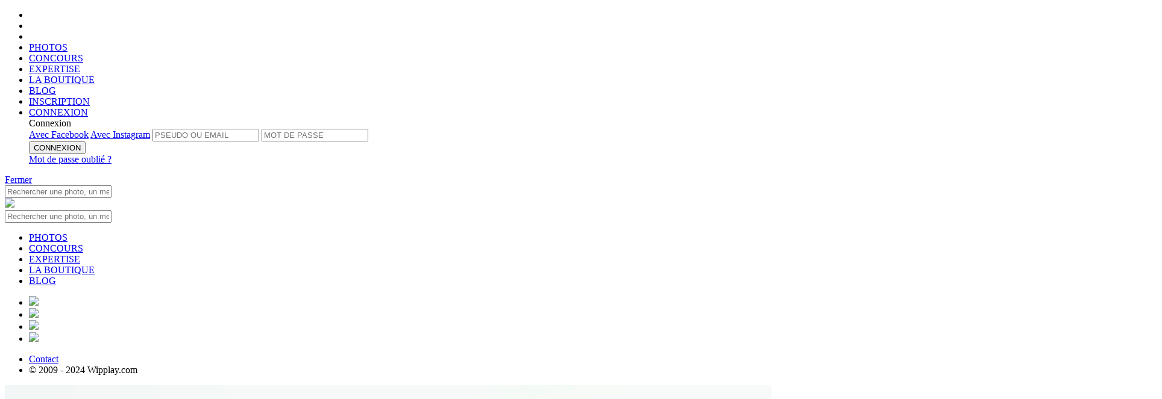

--- FILE ---
content_type: text/html;charset=UTF-8
request_url: https://www.wipplay.com/fr_FR/user/camillebrasselet/album/62656/photo/id/779704
body_size: 11536
content:




 











	
		
	
	
	
	









	
			
	
	







	
		
		
		
		
		
		
		
		
		
		
		
		
		
		
		
	
	











<!doctype html>

<!--[if lt IE 7]> <html class="ie ie6 oldie" prefix="og: http://ogp.me/ns#" lang="fr"> <![endif]-->
<!--[if IE 7]>    <html class="ie ie7 oldie" prefix="og: http://ogp.me/ns#" lang="fr"> <![endif]-->
<!--[if IE 8]>    <html class="ie ie8 oldie" prefix="og: http://ogp.me/ns#" lang="fr"> <![endif]-->
<!--[if IE 9]>    <html class="ie ie9" prefix="og: http://ogp.me/ns#" lang="fr"> <![endif]-->
<!--[if gt IE 9]><!--> <html class="notie" prefix="og: http://ogp.me/ns#" hreflang="fr" lang="fr"> <!--<![endif]-->

	<head>
		<meta http-equiv="X-UA-Compatible" content="IE=edge,chrome=1">
		<meta name="viewport" content="width=device-width, initial-scale=1.0, maximum-scale=1.0, user-scalable=no">
		<meta name="apple-itunes-app" content="app-id=559010926" />
		
		<!-- start fb stuff -->
		
			
				<meta property="fb:app_id" content="347289448651971" />
				<meta property="og:type" content="wipplay:photo" />
				
					<meta property="og:url" content="https://www.wipplay.com//user/camillebrasselet/album/62656/photo/id/779704" />
				
				<meta property="og:title" content="Nowhere | Photo par camillebrasselet sur wipplay.com" />
				<meta property="og:description" content="" />
				<meta property="og:image" content="https://wipplay.s3.eu-west-3.amazonaws.com/static/user-content/52934/779704-newlist.jpg" />
				
				
				<meta name="twitter:card" content="summary_large_image" />
				<meta name="twitter:site" content="@wipplay" />
				<meta name="twitter:title" content="Nowhere | Photo par camillebrasselet sur wipplay.com" />
				
					
					
						<meta name="twitter:description" content="We love photo" />
					
				
				<meta name="twitter:image" content="https://wipplay.s3.eu-west-3.amazonaws.com/static/user-content/52934/779704-newlist.jpg" />
				<meta name="twitter:url" content="https://www.wipplay.com//user/camillebrasselet/album/62656/photo/id/779704" />
				
			
			
		
		<!-- end fb stuff -->
<!-- 
https://wipplay.s3.eu-west-3.amazonaws.com/static
 -->
		<!-- start js includes --> 		
		<script type="text/javascript" src="/static-front//compressed/js/jquery-1.11.1.min.js"></script>
		
		<!-- pace
		<script>
			paceOptions = { ajax: false, restartOnPushState: false, restartOnRequestAfter: false };
		</script>
		<script type="text/javascript" src="/static-front//compressed/js/pace.min.js"></script>
		<link rel="stylesheet" href="/static-front//css/pace.css" type="text/css" />
		<script type="text/javascript">
			/*Pace.on("done", function(){});*/
			setTimeout(function() { $("body").removeClass("pace-running"); $("body").addClass("pace-done"); }, 1000);
		</script> -->
		
		<script type="text/javascript" src="/static-front//compressed/js/jquery-ui-1.11.4.min.js"></script>
		<script type="text/javascript" src="/static-front//compressed/js/jquery.mousewheel.min.js"></script>
		<script type="text/javascript" src="/static-front//compressed/js/jquery.pointerevents.min.js"></script>
		<script type="text/javascript" src="/static-front//compressed/js/modernizr.2.8.2.custom.min.js"></script>
		<script type="text/javascript" src="/static-front//compressed/js/jquery.cookie.min.js"></script>
		<script type="text/javascript" src="/static-front//compressed/js/jquery.ba-outside-events.min.js"></script>
		<script type="text/javascript" src="/static-front//compressed/js/jquery.ajax-retry.min.js"></script>
		<script type="text/javascript" src="/static-front//compressed/js/jquery.actual.min.js"></script>
		<script type="text/javascript" src="/static-front//compressed/js/jquery.foggy.min.js"></script>
		<script type="text/javascript" src="/static-front//compressed/js/numeral.min.js"></script>
		<script type="text/javascript" src="/static-front//compressed/js/jquery.notify.min.js"></script>
		<script type="text/javascript" src="/static-front//compressed/js/jquery.nanoscroller.js"></script>
		<script type="text/javascript" src="/static-front//compressed/js/jquery.tokeninput.js"></script>
		<script type="text/javascript" src="/static-front//compressed/js/jquery.waypoints.min.js"></script>
		<script type="text/javascript" src="/static-front//compressed/js/jquery.autoellipsis-1.0.10.min.js"></script>
		<script type="text/javascript" src="/static-front//compressed/js/toastr.min.js"></script>
		<script type="text/javascript" src="/static-front//js/jquery.placeholder.js"></script>   
		<script type="text/javascript" src="/static-front//js/prefixfree.min.js"></script>
		<script type="text/javascript" src="/static-front//js/mustache.js"></script>
		<script type="text/javascript" src="/static-front//js/moment.js"></script> 
		<script type="text/javascript" src="/static-front//js/jquery.fancySelect-wipplay.js"></script>
		<script type="text/javascript" src="/static-front//js/wipplay.v2.webfonts.js"></script>
		<script type="text/javascript" src="/static-front//js/wipplay.v2.grids.js"></script>
		<script type="text/javascript" src="/static-front//js/wipplay.v2.colorpicker.js"></script>
		<script type="text/javascript" src="/static-front//js/wipplay.v2.toggleselect.js"></script>
		<script type="text/javascript" src="/static-front//js/wipplay.v2.customradio.js"></script>
		<script type="text/javascript" src="/static-front//js/wipplay.v2.popup.js"></script>
		<script type="text/javascript" src="/static-front//js/wipplay.v2.api.js?v=2.40"></script>
		<script type="text/javascript" src="/static-front//js/wipplay.v2.slideshow.js?v=2.40"></script>
		<script type="text/javascript" src="/static-front//js/wipplay.v2.photoviewer.js?v=2.40"></script>
		<script type="text/javascript" src="/static-front//js/wipplay.v2.lineimagegrid.js?v=2.40"></script>
		<script type="text/javascript" src="/static-front//js/wipplay.v2.flexcontesttable.js?v=2.40"></script>
		<script type="text/javascript" src="/static-front//js/wipplay.v2.usercardgrid.js?v=2.40"></script>
		<script type="text/javascript" src="/static-front//js/wipplay.v2.contestcardgrid.js?v=2.40"></script>
		<script type="text/javascript" src="/static-front//js/wipplay.v2.activitycard.js?v=2.40"></script>
		<script type="text/javascript" src="/static-front//js/wipplay.v2.front.js?v=2.40"></script>
		<script type="text/javascript" src="/static-front//js/jquery.tipsy.js"></script>
		<script type="text/javascript" src="/static-front//js/jquery.elastic.source.js"></script>
		<script type="text/javascript" src="/static-front//js/jquery.special.textfield.wipplay.js"></script>
		<script type="text/javascript" src="/static-front//js/wipplay.v2.analytics.js?v=2.40"></script>
		<script type="text/javascript" src="/static-front//js/wipplay.v2.i18n-fr_FR.js?v=2.40"></script>
		<script type="text/javascript" src="/static-front//js/jquery.ui.datepicker-fr_FR.js"></script>
		<!-- end js includes -->
		
		<!-- mapbox -->
		<script src='https://api.mapbox.com/mapbox-gl-js/v1.8.1/mapbox-gl.js'></script>
		<link href='https://api.mapbox.com/mapbox-gl-js/v1.8.1/mapbox-gl.css' rel='stylesheet' />
		<!-- photo swipe -->
		<script type="text/javascript" src="/static-front//js/photoswipe/photoswipe.min.js"></script>
		<script type="text/javascript" src="/static-front//js/photoswipe/photoswipe-ui-default.min.js"></script>
		<link rel="stylesheet" href="/static-front//css/photoswipe-skin/default-skin.css" type="text/css" />
		<link rel="stylesheet" href="/static-front//css/photoswipe-skin/photoswipe.css" type="text/css" />

		<!-- slick -->
		<script type="text/javascript" src="/static-front//compressed/js/jquery.slick.min.js"></script>
		<link rel="stylesheet" href="/static-front//css/slick/slick.css" type="text/css" />

		<!-- start js init -->
		<script type="text/javascript">
			$(function() { wip.init(false); wf.init('fr_FR'); });
			// path init *
			wip.props.staticPath = 'static';
			
				
					//wip.props.baseURL = 'http://d23feb2c17cchttps://www.wipplay.com/http://www.wipplay.com/fr_FR/user/camillebrasselet/album/62656/photo/id/fr_FR';
					wip.props.baseURL = 'https://www.wipplay.com/fr_FR';
				
				
						
			wip.props.baseStaticURL = 'https://wipplay.s3.eu-west-3.amazonaws.com/static/';
			if (document.location.protocol == "https:") {
				wip.props.baseURL = wip.props.baseURL.replace("http://","https://");
				wip.props.baseStaticURL = wip.props.baseStaticURL.replace("http://","https://");
			}
			// beta
			
			
			// contest init
				
			
			
			
			// user init
			wf.props.currentUser = null;
			
			
			
			
			// fb and insta management
			
			
			
			
			
			 
			
		</script>
		<!-- end js init -->
		

		<!-- start css includes and graphic stuff -->
		<link rel="icon" type="image/png" href="/static-front//ico/favicon.png" />
		<!--[if IE]><link rel="shortcut icon" type="image/x-icon" href="/static-front//ico/favicon.ico" /><![endif]-->
		<link rel="stylesheet" href="/static-front//css/fonts/icons-wipplay.css" type="text/css" />
		<!-- --> 
		<link rel="stylesheet" href="/static-front//css/reset.css" type="text/css" />
		<link rel="stylesheet" href="/static-front//css/nanoscroller.css" type="text/css" />
		<link rel="stylesheet" href="/static-front//css/fancySelect.css" type="text/css" />
		<link rel="stylesheet" href="/static-front//css/wipplay.css?v=2.40" type="text/css" />
		<link rel="stylesheet" href="/static-front//css/wipplay-skin.css?v=2.40" type="text/css" />
		<!-- <link rel="stylesheet" href="/static-front//css/wipplay-photopage.css?v=2.40" type="text/css" /> -->
		<link rel="stylesheet" href="/static-front//css/wipplay-cart.css?v=2.40" type="text/css" />
		<link rel="stylesheet" href="/static-front//css/grids/wipplay-grids.css?v=2.40" type="text/css" />
		<link rel="stylesheet" href="/static-front//css/jquery-ui-1.11.4.min.css" type="text/css" />
		<link rel="stylesheet" href="/static-front//css/token-input-facebook.css" type="text/css" />
		<link rel="stylesheet" href="/static-front//css/ssk/css/social-share-kit.css" type="text/css" />
		<link rel="stylesheet" href="/static-front//css/wipplay.datepicker.css" type="text/css" />
		<link rel="stylesheet" href="/static-front//css/toastr.css" type="text/css" />
		
		<link media="screen" rel="stylesheet" type="text/css" href="/static-front//css/jcrop/jquery.Jcrop.min.css" />
		<!--
		<link rel="stylesheet" href="/static-front//compressed/css/all-final.css?v=2.40" type="text/css" />
		-->
		<!-- end css includes and graphic stuff -->
		
		<!-- TODO : specific css contest to remove -->
		

		<meta http-equiv="Content-Type" content="text/html; charset=UTF-8">
       	
		<title>
			
				
				
					
				
			
			
				Nowhere | camillebrasselet | 
			
			
				Concours |  
			
			Wipplay.com
		</title>
		<script type="text/javascript">
			// photo contest tags
			var photos = [];
			 
		</script>
		
			
			
		
		
		<meta name="google-site-verification" content="DkTSVN7WWXZjjq6mOiiyqwhc_NstOh_wMszEJpRQLvA" />
		<meta name="google-site-verification" content="dpRTtZwyQoqocVnVbnqicwkIOJFZ4nMlkkIEfNlFdhA" />

		
		
		
			
			
		
	    
	    <!-- Facebook Pixel Code -->
<script>
  !function(f,b,e,v,n,t,s)
  {if(f.fbq)return;n=f.fbq=function(){n.callMethod?
  n.callMethod.apply(n,arguments):n.queue.push(arguments)};
  if(!f._fbq)f._fbq=n;n.push=n;n.loaded=!0;n.version='2.0';
  n.queue=[];t=b.createElement(e);t.async=!0;
  t.src=v;s=b.getElementsByTagName(e)[0];
  s.parentNode.insertBefore(t,s)}(window, document,'script',
  'https://connect.facebook.net/en_US/fbevents.js');
  fbq('init', '136146147008490');
  fbq('track', 'PageView');
</script>
<noscript><img height="1" width="1" style="display:none"
  src="https://www.facebook.com/tr?id=136146147008490&ev=PageView&noscript=1"
/></noscript>
<!-- End Facebook Pixel Code -->

	    
	</head>
	<!-- Google tag (gtag.js) -->
	<script async src="https://www.googletagmanager.com/gtag/js?id=G-BEHJVYG7W8"></script>
	<script>
	  window.dataLayer = window.dataLayer || [];
	  function gtag(){dataLayer.push(arguments);}
	  gtag('js', new Date());
	
	  gtag('config', 'G-BEHJVYG7W8');
	</script>

	<body class="flex-layout ">
		<!--<div id="rendered"></div>-->
		
		






<header class="flex-header header logo padded titleregular up-c" id="header">
	<div class="flex-main-container">
	    <ul class="ta-c h-top-links">
	        <li class="gohome"><a href="https://www.wipplay.com/http://www.wipplay.com/fr_FR/user/camillebrasselet/album/62656/photo/id/fr_FR/"></a></li>
	        <li class="md-hidden lg-hidden first-link">
				<a href="#" class="menu-toggle mobile-nav-toggle">
					<span class="icon"><span></span><span></span><span></span></span>
				</a>
	        </li>
	        <li class="search-link xs-hidden sm-hidden first-link">
				<a href="" class="toggle no-bind">
					<span class="container">
						<span><i class="icon icon-search"></i></span>
						<span><i class="icon icon-close_medium"></i></span>
					</span>
				</a>	
	        </li>
	        <li class="xs-hidden sm-hidden">
	        	
	        	<a href="https://www.wipplay.com/http://www.wipplay.com/fr_FR/user/camillebrasselet/album/62656/photo/id/fr_FR/photos/" class="">PHOTOS</a>
	        </li>
	        <li class="xs-hidden sm-hidden">
	        	
	        	<a href="https://www.wipplay.com/http://www.wipplay.com/fr_FR/user/camillebrasselet/album/62656/photo/id/fr_FR/concours-photos/" class="">CONCOURS</a>
	        </li>
	        <li class="xs-hidden sm-hidden">
	        	
	        	<a href="https://www.wipplay.com/http://www.wipplay.com/fr_FR/user/camillebrasselet/album/62656/photo/id/fr_FR/experts/" class="">EXPERTISE</a>
	        </li>
	        <li class="xs-hidden sm-hidden"><a href="https://shop.wipplay.com">LA BOUTIQUE</a></li>
	        <li class="xs-hidden sm-hidden"><a href="https://www.wipplay.com/blog/" target="_blank">BLOG</a></li>
			
				
					
					
						
						
					
			        <li class="fl-r signup"><a href="https://www.wipplay.com/http://www.wipplay.com/fr_FR/user/camillebrasselet/album/62656/photo/id/fr_FR/subscription/">
			        	INSCRIPTION</a>
			        </li>
			        
			        	
					        <li class="fl-r signin"><a href="#" id="user-login-form-trigger">
					        	CONNEXION</a>
					        </li>
							<form id="user-login-form" class="sub-popin user-login-form login">
								<div class="titlebold">Connexion</a></div>
								<a href="#" id="facebookLogin" class="facebookConnect up-c fl-l disp-fl">Avec Facebook</a>
								<a href="#" id="instagramLogin" class="instagramConnect up-c fl-r disp-fl">Avec Instagram</a>
								
								
								<input type="text" name="login" id="username" placeholder="PSEUDO OU EMAIL">
								<input type="password" name="password" id="userpass" placeholder="MOT DE PASSE">
								<div class="cleaner"></div>
								<div class="connexion">
									
									<button type="submit" value="submit" class="button normalb cta fl-n disp-ib submit-btn" data-initial-value="CONNEXION">CONNEXION</button>
									<div class="error-zone no-c"></div>
									<a href="https://www.wipplay.com/http://www.wipplay.com/fr_FR/user/camillebrasselet/album/62656/photo/id/fr_FR/lost-password/" class="link lw-c td-ul italic disp-ib user-forget-password-trigger">Mot de passe oubli&eacute; ?</a>
								</div>
							</form>	
			        	
			        	
			        		        
				
				
			
	    </ul>
		<div class="cleaner"></div>
	</div>
    
    <!-- header toasts -->
    <div class="ta-c">
    	
    		
    		
    		
    			
    			
    			
    		
    	
	    <div id="headerMessageToast" class="header-toast  ">
	    	<span class="inner-message regular"></span><a href="#" class="close-toast bubble">Fermer</a>
	    	<div class="cleaner"></div>
	    </div>
    </div>
    <!-- /header toasts -->
    
    <!-- search box -->
	<nav class="flex-search search toggle-menu query-search">
		<div class="flex-main-container">
			<div class="search-box-container">
				
				<form id="quick-search-box" action="https://www.wipplay.com/http://www.wipplay.com/fr_FR/user/camillebrasselet/album/62656/photo/id/fr_FR/recherche/">
					<input class="search-box" placeholder="Rechercher une photo, un membre, un concours..." type="text" name="q" value="" autocomplete="off"> <a href="" class="icon-search-container submit"><i class="icon icon-search"></a></i>
				</form>
			</div>
		</div>
	</nav>
	
	<!-- mobile -->
	<div id="mobile-navigation-menu" class="mobile-navigation-group">
		<div class="mobile-navigation">
			<a href="#" class="mobile-nav-toggle close-btn"></a>
			<a href="https://www.wipplay.com/http://www.wipplay.com/fr_FR/user/camillebrasselet/album/62656/photo/id/fr_FR" class="logo"><img src="/static-front//images/wipplay-logo-full.svg"></a>
			<div class="sub-search sub-section">
				
				<form action="https://www.wipplay.com/http://www.wipplay.com/fr_FR/user/camillebrasselet/album/62656/photo/id/fr_FR/recherche/" class="pos-rel">
					<input type="hidden" name="st" value="photo" />
					<input class="up-c" placeholder="Rechercher une photo, un membre, un concours..." type="text" name="q" value="" autocomplete="off"> <a href="" class="icon-search-container submit"><i class="icon icon-search"></a></i>
				</form>
			</div>
			<ul class="sub-section highlighted">
				<li><a href="https://www.wipplay.com/http://www.wipplay.com/fr_FR/user/camillebrasselet/album/62656/photo/id/fr_FR/photos/">PHOTOS</a></li>
				<li><a href="https://www.wipplay.com/http://www.wipplay.com/fr_FR/user/camillebrasselet/album/62656/photo/id/fr_FR/concours-photos/">CONCOURS</a></li>
				<li><a href="https://www.wipplay.com/http://www.wipplay.com/fr_FR/user/camillebrasselet/album/62656/photo/id/fr_FR/experts/">EXPERTISE</a></li>
				<li><a href="https://shop.wipplay.com">LA BOUTIQUE</a></li>
				<li><a href="https://www.wipplay.com/blog/" target="_blank">BLOG</a></li>
			</ul>
			
			<div class="social">
				<div class="gen-social">
					<ul>
						<li class="disp-ib"><a href="https://www.facebook.com/Wipplay-194511823134/" class="social-cta social-fb bradius-mini" target="_blank"><img src="/static-front//images/social/ico-facebook.svg" /></a></li>
						<li class="disp-ib"><a href="https://twitter.com/wipplay" class="social-cta social-tw bradius-mini" target="_blank"><img src="/static-front//images/social/ico-x.svg" /></a></li>
						<li class="disp-ib"><a href="https://fr.pinterest.com/wipplay/" class="social-cta social-pin bradius-mini" target="_blank"><img src="/static-front//images/social/ico-pinterest.svg" /></a></li>
						<li class="disp-ib"><a href="https://www.instagram.com/wipplay/" class="social-cta social-in bradius-mini" target="_blank"><img src="/static-front//images/social/ico-insta.svg" /></a></li>
					</ul>
				</div>
				<div class="cleaner"></div>
			</div>
			<ul class="sub-section">
				<li class="fl-l"><a href="https://www.wipplay.com/http://www.wipplay.com/fr_FR/user/camillebrasselet/album/62656/photo/id/fr_FR/contact">Contact</a></li>
				<li class="fl-r"><div class="f-copyright">&copy; 2009 - 2024 Wipplay.com</div></li>
				<div class="cleaner"></div>
			</ul>
		</div>
		<div class="mobile-navigation-sub-overlay"></div>
	</div>
	<!-- /mobile -->

	
</header>
		<div class="content-body-wrapper">		
			








<link rel="stylesheet" href="/static-front//css/wipplay-flex-photopage.css" type="text/css" />

<link rel="stylesheet" href="/static-front//css/wipplay-flexgrid.css" type="text/css" />
<script type="text/javascript" src="/static-front//js/wipplay.v2.flexgrid.js"></script>
<script type="text/javascript" src="/static-front//js/wipplay.v2.contestselector.js?v=2.40"></script>










	



	
	
	
	
		<!-- stack 1 -->
		<div class="flex-main-container-full block-photo">
			<div class="flex-main-container">
				<div class="col-xs-12 col-sm-12 col-md-12 col-lg-12">
					<div class="photo-wrapper">
						<span class="photo-viewer-trigger cur-zi" data-target-type="wip-user-photo" data-target-photos="#wip-photo-img-vis" data-user-id="52934" data-photo-id="779704" data-album-id="62656">
							<img id="wip-photo-img-vis" class="wip-photo-img-vis"
								src="https://wipplay.s3.eu-west-3.amazonaws.com/static/user-content/52934/779704-newvis.jpg"
								alt='Nowhere'
								data-id="779704"
								data-title='Nowhere'
								data-albumid="62656"
								data-userid="52934"
								data-sanitizednickname="camillebrasselet"
								data-usernickname="camillebrasselet"/>
						</span>
					</div>
				</div>
				<div class="cleaner"></div>
			</div>
			<!-- navigation -->
			
				
				
			
			<!-- /navigation -->
			<div class="cleaner"></div>
		</div><!-- /stack 1 -->
		
		<!-- stack 2 -->
		<div class="flex-main-container block-infos">
			<div class="col-xs-12 col-sm-6 col-md-8 col-lg-8">
				<div class="profile">
					<!-- profile -->
					<a class="user-profile-l" href="https://www.wipplay.com/http://www.wipplay.com/fr_FR/user/camillebrasselet/album/62656/photo/id/fr_FR/user/camillebrasselet">
						<span class="user-profile-img large">
							<img src="https://wipplay.s3.eu-west-3.amazonaws.com/static/user-content/52934/profile-large.jpg" />
							<div id="user-photo-level" class="user-level-profile">
								<div class="user-level-outer"></div>
								<div class="user-level-inner black">12</div>
								<div class="user-level-gauge active"></div>
							</div>
						</span>
					</a>
				</div>
				<div class="photos-infos">
					<!-- photo infos -->
					<h2 class="profile-nickname"><a href="https://www.wipplay.com/http://www.wipplay.com/fr_FR/user/camillebrasselet/album/62656/photo/id/fr_FR/user/camillebrasselet">camillebrasselet</a></h2>
					<h3 class="titleregular fs-normal vsm-t photo-title">Nowhere</h3>
					
					<div class="win-infos lm-t">
						<div class="photo-album">
							<a href="https://www.wipplay.com/http://www.wipplay.com/fr_FR/user/camillebrasselet/album/62656/photo/id/fr_FR/user/camillebrasselet/album/62656" class="photo-album-name">Album par d&eacute;faut</a>
						</div>
						<div class="photo-participations">
							
						</div>
					</div>
				</div>
			</div>
			<div class="col-xs-12 col-sm-6 col-md-4 col-lg-4">
				<!-- photo stats -->
				<div class="photo-stats">
					<span class="photo-inner-stat view-count">2530</span>
					<span class="photo-inner-stat flash-count"><span id="COUNT-PHOTO-779704">29</span></span>
					<span class="photo-inner-stat comment-count">3</span>
				</div>
				<!-- photo buttons -->
				<div class="photo-buttons">					
					<!-- print -->
					
					<!-- shop -->
					
					
						
							
								<!-- flash action -->
								<a href="#" class="flashUnflashButton w-heart-anim noVote button wired" data-state-flashed="false" rel="PHOTO|779704"><span>flasher</span></a>
							
							
						
						
					
					<div class="cleaner"></div>
				</div>
				<!-- social toolbar -->
				<div class="photo-share">
					<div class="share-wrapper">
						<span class="share-trigger"><a href="#" class="inner-link">Partager</a></span>
						<div class="share-menu gen-social" style="display: none;">
							<ul>
								<li class="share-item"><a href="http://www.facebook.com/sharer.php?u=https://www.wipplay.com/p/779704" class="ssk ssk-facebook bradius-small" target="_blank"></a></li>
								<li class="share-item"><a href="http://www.twitter.com/share?url=https://www.wipplay.com/p/779704" class="ssk ssk-twitter bradius-small" target="_blank"></a></li>
								<li class="share-item"><a href="http://pinterest.com/pin/create/button/?url=https://www.wipplay.com/p/779704&media=https://www.wipplay.com/static/user-content/52934/779704-newvis.jpg" class="ssk ssk-pinterest bradius-small" target="_blank"></a></li>
							</ul>
							<div class="cleaner"></div>
						</div>
					</div>
				</div>
			</div>
			<div class="cleaner"></div>
		</div><!-- /stack 2 -->
		
	
	


<!-- separator -->
<div class="flex-main-container-full separator"></div>

<!-- navbar -->
<div class="flex-main-container block-navbar">
	<div class="col-xs-12 col-sm-7 col-md-6 col-lg-6">
		<!-- navigation toolbar -->
		<div class="photo-nav selector">
			<ul class="up-c nav-tabs">
				<li class="menu-selector"><a href="#" class="active" data-tab-target="information">Informations</a></li>				
				
					<li class="menu-selector"><a href="#" class="" data-tab-target="activity">Activités 1</a></li>
				
				
			</ul>
			<div class="cleaner"></div>
		</div>
	</div>
	<div class="col-xs-12 col-sm-5 col-md-6 col-lg-6 block-nav-edits">
		
	</div>
	<div class="cleaner"></div>
</div>


	
	
	

		<div class="flex-main-container-full block-main">
			<!-- photos tabs -->
			<div id="photo-tabs">
			
				<!-- tab content informations -->
				<div id="information" data-tab-content="information" class="flex-main-container block-information tabs">
					<div class="col-xs-12 col-sm-8 col-md-8 col-lg-8">
						<!-- related photos -->
						
							
							
							
							
							
















<div id="photo-mini-gallery" class="flexgrid image-gallery manual image-gallery-shop gallery" data-display-mode="gallery" data-targetwidth="695" data-targetrowheight="180" data-iconsshown="" data-show-action-bar="true" >
	
		
		
		
		
		
			
			
				
			
			
		
		
		
		
		<a href="https://www.wipplay.com/http://www.wipplay.com/fr_FR/user/camillebrasselet/album/62656/photo/id/fr_FR/user/camillebrasselet/album/62656/photo/id/765732">
			<img data-src="https://wipplay.s3.eu-west-3.amazonaws.com/static/user-content/52934/765732-newlist.jpg" 
				 data-id="765732"  
				 data-flashcount="75"
				 data-commentcount="27"
				 data-viewCount="2617"
				 data-price="" 
				 data-userid="52934" 
				 data-title="La salle de bain" 
				 data-del="false" 
				 data-usernickname="camillebrasselet" 
				 data-width="5472" 
				 data-height="3648" 
				 data-poix=""
				 data-poiy=""
				 data-appraised="false"
				 data-winner="false"
				 data-sanitizednickname="camillebrasselet"
				 data-albumid="62656"
				 data-finalrank=""
				 data-rushmode=""
				 data-votecount=""
				 data-rankspecial=""
				 data-flashed="false"
				 data-voted="false"
				 data-contestphotoid=""
				 data-conteststatus=""
				 data-buyableaccepted="false"
				 data-own="false"
				 data-mindark="false"
				 data-gift-smallcaam="false" />
		</a>
	
		
		
		
		
		
			
			
				
			
			
		
		
		
		
		<a href="https://www.wipplay.com/http://www.wipplay.com/fr_FR/user/camillebrasselet/album/62656/photo/id/fr_FR/user/camillebrasselet/album/62656/photo/id/742189">
			<img data-src="https://wipplay.s3.eu-west-3.amazonaws.com/static/user-content/52934/742189-newlist.jpg" 
				 data-id="742189"  
				 data-flashcount="21"
				 data-commentcount="8"
				 data-viewCount="2185"
				 data-price="" 
				 data-userid="52934" 
				 data-title="L'attente" 
				 data-del="false" 
				 data-usernickname="camillebrasselet" 
				 data-width="5472" 
				 data-height="3648" 
				 data-poix=""
				 data-poiy=""
				 data-appraised="false"
				 data-winner="true"
				 data-sanitizednickname="camillebrasselet"
				 data-albumid="62656"
				 data-finalrank=""
				 data-rushmode=""
				 data-votecount=""
				 data-rankspecial=""
				 data-flashed="false"
				 data-voted="false"
				 data-contestphotoid=""
				 data-conteststatus=""
				 data-buyableaccepted="false"
				 data-own="false"
				 data-mindark="false"
				 data-gift-smallcaam="false" />
		</a>
		
</div>






								
						
						<div class="cleaner"></div>
		
						<!-- start comments -->
						<div class="block-comments">
							<h2 class="title"><span class="comments-count">3</span> Commentaires</h2>
							
								
								
								
									<div class="no-comment-log">
										<p class="regular">Vous devez &ecirc;tre connect&eacute; pour pouvoir commenter.</p>
										<a href="https://www.wipplay.com/http://www.wipplay.com/fr_FR/user/camillebrasselet/album/62656/photo/id/fr_FR/login/" class="button wired">Se connecter</a>
										<a href="https://www.wipplay.com/http://www.wipplay.com/fr_FR/user/camillebrasselet/album/62656/photo/id/fr_FR/subscription/" class="button wired active">S&apos;inscrire</a>
										<div class="cleaner"></div>
									</div>
								
							
							<!-- comments content -->
							
							<div class="comments-content-zone">
								<ul>
									<li>
										<a href="https://www.wipplay.com/http://www.wipplay.com/fr_FR/user/camillebrasselet/album/62656/photo/id/fr_FR/user/camillebrasselet" class="user-profile-l"><span class="user-profile-img small round own"><img src="https://wipplay.s3.eu-west-3.amazonaws.com/static/user-content/52934/profile-large.jpg"></span></a>
										<div class="comment appear-trig story">
											<span class="sub-t">
												<span><a href="https://www.wipplay.com/http://www.wipplay.com/fr_FR/user/camillebrasselet/album/62656/photo/id/fr_FR/user/camillebrasselet"><span class="profile-nickname">camillebrasselet</span></a></span>
											</span>
											<p>Nowhere</p>
										</div>
									</li>
								</ul>
							</div>
							
							<div id="comments-content" class="comments-content-zone"><span class="loading"><i class="icon icon-moustache"></i></span></div>
							<!-- do you want to know more ? -->
							
							<a href="#" id="btn-more-comments" class="more-nav round-button-more small center-block disp-b" style="display: none;" data-initial-value="<i class='icon icon-plus_light'></i>"><i class='icon icon-plus_light'></i></a>		
						</div> <!-- /start comments -->
						
					</div>
					<div class="col-xs-0 col-sm-1 col-md-1 col-lg-1">&nbsp;<div class="cleaner"></div></div>
					<div class="col-xs-12 col-sm-3 col-md-3 col-lg-3">
						<!-- photo color panel -->
						<table class="photo-colors">
							<tbody>
								<tr>
									
										
										<td style="background:rgb(243,246,245)" class="tooltip" title="11,02%"></td>
									
										
										<td style="background:rgb(215,221,228)" class="tooltip" title="1,41%"></td>
									
										
										<td style="background:rgb(189,196,207)" class="tooltip" title="0,47%"></td>
									
										
										<td style="background:rgb(172,173,178)" class="tooltip" title="0,28%"></td>
									
										
										<td style="background:rgb(209,209,209)" class="tooltip" title="0,25%"></td>
									
										
										<td style="background:rgb(115,114,120)" class="tooltip" title="0,16%"></td>
									
								</tr>
							</tbody>
						</table>
						<!-- photo technical informations -->
						<div class="block-metadatas">
							<h2 class="title">M&eacute;tadonn&eacute;es</h2>
							<ul class="user-materials">
								
									<li>
										<span class="metadata-name">Appareil :</span>
										
											
												
												<a class="metadata-value" href="https://www.wipplay.com/http://www.wipplay.com/fr_FR/user/camillebrasselet/album/62656/photo/id/fr_FR/search/st-photo-camera-1487/">Canon EOS 700D</a>											
											
											
										
									</li>
											
								
									<li><span class="metadata-name">Objectif :</span> <span class="metadata-value">24mm</span></li>
																
								
									<li><span class="metadata-name">Focale :</span> <span class="metadata-value">24.0 mm</span></li>
								
								
									<li><span class="metadata-name">Obturation :</span> <span class="metadata-value">1/249 sec</span></li>
								
								
								
									<li><span class="metadata-name">Ouverture : </span> <span class="metadata-value">F10</span></li>
								
								
								
									<li><span class="metadata-name">Iso/film :</span> <span class="metadata-value">200</span></li>
								
								<li>
									<span class="metadata-name">Date :</span> <span class="metadata-value">14/02/2018</span>
								</li>
								
								<!-- photo tags -->
								
									<li>
										<span class="metadata-name">Tags :</span>
										
											
												
												
											
											
											<span><a class="metadata-tag" href="https://www.wipplay.com/http://www.wipplay.com/fr_FR/user/camillebrasselet/album/62656/photo/id/fr_FR/search/st-photo-tags-67407" rel="67407">#outofnowhere</a></span>
										
											
												
												
											
											
											<span><a class="metadata-tag" href="https://www.wipplay.com/http://www.wipplay.com/fr_FR/user/camillebrasselet/album/62656/photo/id/fr_FR/search/st-photo-tags-16325" rel="16325">#nowhere</a></span>
										
											
												
												
											
											
											<span><a class="metadata-tag" href="https://www.wipplay.com/http://www.wipplay.com/fr_FR/user/camillebrasselet/album/62656/photo/id/fr_FR/search/st-photo-tags-1101" rel="1101">#neige</a></span>
										
											
												
												
											
											
											<span><a class="metadata-tag" href="https://www.wipplay.com/http://www.wipplay.com/fr_FR/user/camillebrasselet/album/62656/photo/id/fr_FR/search/st-photo-tags-1069" rel="1069">#Hiver</a></span>
										
											
												
												
											
											
											<span><a class="metadata-tag" href="https://www.wipplay.com/http://www.wipplay.com/fr_FR/user/camillebrasselet/album/62656/photo/id/fr_FR/search/st-photo-tags-1102" rel="1102">#snow</a></span>
										
											
												
												
											
											
											<span><a class="metadata-tag" href="https://www.wipplay.com/http://www.wipplay.com/fr_FR/user/camillebrasselet/album/62656/photo/id/fr_FR/search/st-photo-tags-5104" rel="5104">#paysage hivernal</a></span>
										
											
												
												
											
											
											<span><a class="metadata-tag" href="https://www.wipplay.com/http://www.wipplay.com/fr_FR/user/camillebrasselet/album/62656/photo/id/fr_FR/search/st-photo-tags-54" rel="54">#blanc</a></span>
										
											
												
												
											
											
											<span><a class="metadata-tag" href="https://www.wipplay.com/http://www.wipplay.com/fr_FR/user/camillebrasselet/album/62656/photo/id/fr_FR/search/st-photo-tags-2062" rel="2062">#white</a></span>
										 
									</li>
								<!-- /photo tags -->
							</ul>
							<!-- geoloc -->
							
							<div class="cleaner"></div>
						</div>
						<!-- appraised -->
						
					</div>
					<div class="cleaner"></div>
				</div><!-- /tab content informations -->
				
				<!-- tab activities -->
				<div id="activity" data-tab-content="activity" class="flex-main-container block-activity tabs off">
					<!-- open contests -->
					
					<!-- winners contests -->
					
						<h2 class="title">Palmar&egrave;s</h2>
						<div class="activity-contest-cards">
							
								
								









	
	



	
		
		
	
	





	
		
		
	
	





<div class="contest-card activity fl-l">
	<div class="contest-card-inner bradius-small sm-shadow">
		<div class="viewport">
			<a href="https://www.wipplay.com/http://www.wipplay.com/fr_FR/user/camillebrasselet/album/62656/photo/id/fr_FR/concours-photo/hiver" class="contest-card-url"><span class="bg-img" style="background-image: url('https://wipplay.s3.eu-west-3.amazonaws.com/static/contest-content/254/slider-1081-card.jpg');"></span>
				<span class="contest-title-group pos-abs">
					<h2 class="contest-title ta-l l-title xsm-text-shadow">Hiver</h2>
					
						
							
							
								<span class="contest-final-rank">
									
									
										
										
										
									
									600&egrave;me place
								</span>
							
						
					
				</span>
				<span class="contest-subtitle-group pos-abs">
					<span class="left-part">
						<!-- counter -->
						
							
							
							
							
							
								<h2 class="contest-counter-title"><span class="inner">Termin&eacute;</span></h2>
							
						
						<span class="slider-copyright">&copy; Oystein S. Aspelund</span>
					</span>
					<span class="right-part">
						
							
							
								<span class="contest-participate button wired">Consulter</span>
							
						
					</span>	
				</span>
			</a>
		</div>
	</div>
</div>




							
						</div>
					
					<div class="cleaner"></div>
				</div><!-- /tab activities -->
				
				<!-- tab geolocation -->
				<div id="geolocation" data-tab-content="geolocation" class="flex-main-container-full block-geolocation tabs off">
					<div id="#geolocation-content">
						<div class="photo-geolocation-map">
							<div id="photo-geolocation-map"></div>
						</div>					
						<div class="cleaner"></div>
					</div>
				</div><!-- /tab geolocation -->
				
			</div><!-- /photos tabs -->
		</div>
		
		<!-- photo comments localization -hide popin- -->
		<div class="hide" id="define-mediafragment">
			<div class="popin-content">
				<div class="popin-top-content">
					<h3 class="bold" id="stats-title">
						D&eacute;finir nouvelle zone
					</h3>
					<div class="regular">D&eacute;finissez une nouvelle zone sur l'image en cliquant dessus, vous pourrez ensuite le commenter.<br/><br/></div>
					<div class="a-c">
						<div class="fragmentCropperImageContainer media-fragments">
							<img id="fragmentCropperImage" />
							<span class="mf active" style="width: 100px; height: 100px; top: 100px; left: 100px;">
								<span class="box no-p">
									<input type="text" class="wip-input" />
									<div class="ta-c loader"><img src="https://wipplay.s3.eu-west-3.amazonaws.com/static/images/white-loader-transparent.gif"/></div>
									<span class="listsubmenu">
										<ul>
										</ul>
									</span>
								</span>
							</span>
						</div>
					</div>
				</div>
				<div class="popin-bottom-content">
					<p class="wip-btn-action-group">
						<button type="button" class="bold button normalb sm-shadow-bottom btn-cancel fl-l">ANNULER</button>
						<button type="submit" class="bold button normalb sm-shadow-bottom btn-valid fl-r">
							ajouter
						</button>
					</p>
				</div>
			</div>
		</div><!-- /photo comments localization -hide popin- -->
		
		
		
		
		<script type="text/javascript">
			var geolocation = {};
			
			
			
				
			
			// init photo page
			wf.initPhotoPage(779704, 62656, geolocation, 'https://www.wipplay.com/user/camillebrasselet/album/62656/photo/id/779704',false,false, false, 5.0, 5184, 3456, 0.5649663137632339, null, 'concours-photo');
		</script>

	







	
		</div>
		












		<div class="h-main-structure h-newsletter grey-back">
			<div class="bradius-mini stdgrey-fg full-w f-newsletter ta-c pos-rel">
				<div class="title no-m">Abonnez-vous &agrave; notre newsletter<img class="under-abo" src="/static-front//images/under-abo.svg" /></div>
				<div class="subtitle">Chaque semaine, votre bo&icirc;te mail va en prendre plein la vue.<br/>actu photo, concours, bons plans partenaires...</div>
				<div id="subscribeNewsletterMessage" class="f-newsletter-message ta-c full-w"><span class="message subtitle bold"></span></div>
				<div id="subscribeNewsletterForm" class="pos-rel sm-t">
					
					<span class="pos-rel f-newsletter-input sm-b"><input type="text" name="newsletterEmail" placeholder="Votre email" class="wip-input disp-ib" value="" /><a class="subs-cta pos-abs" href="#"><img class="icon-img" src="/static-front//images/ico-arrow-thin.svg" /></a></span>
					<!-- <a href="#" class="f-newsletter-button link up-c m-l">S&apos;abonner</a> -->
					<div id="subscribeNewsletterError" class="f-newsletter-error ta-c full-w pos-abs"><span class="message"></span></div>
				</div>
				<div class="cleaner"></div>
			</div>
		</div>




<footer class="flex-footer">
	<div class="flex-main-container">
		<div class="row">
			<div class="inner-row col-xs-12 col-sm-12 col-md-4 col-lg-4">
				<img src="/static-front//images/wipplay-logo-full.svg" alt="logo wipplay" class="logo"/>
			</div>
			<div class="inner-row col-xs-12 col-sm-12 col-md-8 col-lg-8">
				<div class="row links">
					<div class="col-xs-12 col-sm-3 col-md-3 col-lg-3">
						<ul>
							<li><a href="https://www.wipplay.com/http://www.wipplay.com/fr_FR/user/camillebrasselet/album/62656/photo/id/fr_FR/static/page/107/faq_wipplay">FAQ</a></li>
							<li><a href="https://www.wipplay.com/http://www.wipplay.com/fr_FR/user/camillebrasselet/album/62656/photo/id/fr_FR/partenaires">Partenaires</a></li>
						</ul>
					</div>
					<div class="col-xs-12 col-sm-3 col-md-3 col-lg-3">
						<ul>
							<li><a href="https://www.wipplay.com/http://www.wipplay.com/fr_FR/user/camillebrasselet/album/62656/photo/id/fr_FR/dream-team">Dream team</a></li>
							<li><a href="https://www.wipplay.com/blog/nous-rejoindre/" target="_blank">Nous rejoindre</a></li>
						</ul>
					</div>
					<div class="col-xs-12 col-sm-3 col-md-3 col-lg-3">
						<ul>
							<li><a href="https://www.wipplay.com/blog/category/boutique/vu-dans-la-presse/" target="_blank">Presse</a></li>
							<li><a href="https://www.wipplay.com/http://www.wipplay.com/fr_FR/user/camillebrasselet/album/62656/photo/id/fr_FR/contact">Contact</a></li>
							
						</ul>
					</div>
					<div class="col-xs-12 col-sm-3 col-md-3 col-lg-3 last">
						<ul>
							<li>
								<div class="submenu titleregular">
									<a href="">Sur mobile <i class="icon icon-arrow_right"></i></a>
									<div class="submenu-content">
										<ul>
											<li><a href="https://itunes.apple.com/app/id559010926?mt=8" target="_blank">Appstore</a></li>
											<li><a href="https://play.google.com/store/apps/details?id=com.wipplay.app.v2" target="_blank">Playstore</a></li>
										</ul>
									</div>
								</div>
							</li>
							<li>
								<div class="submenu titleregular">
									<a href="">Langues - FR <i class="icon icon-arrow_right"></i></a>
									<div class="submenu-content">
										<ul>
											<li><a href="/en_GB/">Anglais</a></li>
											<li><a href="/fr_FR/">Fran&ccedil;ais</a></li>
										</ul>
									</div>
								</div>
							</li>
							<li>
								<div class="submenu titleregular">
									<a href="">Legals <i class="icon icon-arrow_right"></i></a>
									<div class="submenu-content">
										<ul>
											<li><a href="https://www.wipplay.com/http://www.wipplay.com/fr_FR/user/camillebrasselet/album/62656/photo/id/fr_FR/cgu-cgv">cgu - cgv</a></li>
											<li><a href="https://www.wipplay.com/http://www.wipplay.com/fr_FR/user/camillebrasselet/album/62656/photo/id/fr_FR/legals">Mentions l&eacute;gales</a></li>
											<li><a href="https://www.wipplay.com/http://www.wipplay.com/fr_FR/user/camillebrasselet/album/62656/photo/id/fr_FR/charter-cookies">Charte des cookies</a></li>
											<li><a href="https://www.wipplay.com/http://www.wipplay.com/fr_FR/user/camillebrasselet/album/62656/photo/id/fr_FR/charter-personal-data">Charte des donn&eacute;es personnelles</a></li>
										</ul>
									</div>
								</div>
							</li>
						</ul>
					</div>
					<div class="cleaner"></div>
				</div>
				<div class="row">
					<div class="sep"></div>
					<div class="inner-row col-xs-6 col-sm-6 col-md-6 col-lg-6">
						<div class="social">
							<div class="gen-social">
								<ul>
									<li class="disp-ib"><a href="https://www.facebook.com/wipplay.photos" class="social-cta social-fb bradius-mini" target="_blank"><img src="/static-front//images/social/ico-facebook.svg" /></a></li>
									<li class="disp-ib"><a href="https://twitter.com/wipplay" class="social-cta social-tw bradius-mini" target="_blank"><img src="/static-front//images/social/ico-x.svg" /></a></li>
									<li class="disp-ib"><a href="https://fr.pinterest.com/wipplay/" class="social-cta social-pin bradius-mini" target="_blank"><img src="/static-front//images/social/ico-pinterest.svg" /></a></li>
									<li class="disp-ib"><a href="https://www.instagram.com/wipplay/" class="social-cta social-in bradius-mini" target="_blank"><img src="/static-front//images/social/ico-insta.svg" /></a></li>
								</ul>
							</div>
							<div class="cleaner"></div>
						</div>
						<div class="f-copyright">&copy; 2009 - 2024 Wipplay.com</div>
					</div>
					
					<div class="inner-row col-xs-6 col-sm-6 col-md-6 col-lg-6 ext-links">
						<div class="frenchtech-badge"><a href="http://www.lafrenchtech.com/" target="_blank"><img src="/static-front//images/ft-logo-05@3x.png" /></a></div>
					</div>
					<div class="cleaner"></div>
				</div>
				
			</div>
			<div class="cleaner"></div>
		</div>
	</div>
</footer>


<div class="hide">
	<div id="wip-comment-popin" class="popin-content">
		<div class="popin-top-content">
			<h3 class="bold up-c">D&eacute;tail des commentaires</h3>
			<div id="wip-comment-scroll" class="nano">
				<div id="wip-comment-pane" class="regular pane-content">
				</div>
			</div>
		</div>
		<div class="popin-bottom-content">
			<p class="wip-btn-action-group">
				<button type="button" class="button normalb btn-cancel fl-r">Fermer</button>			
			</p>		
		</div>
	</div>
	<div id="wip-choose-contest" class="popin-content">
		<div class="popin-top-content">
			<h3 class="black up-c">Soumettre aux concours</h3>
			<p class="regular bigger" style="margin: 10px 0 10px 0;">
				<span>S&eacute;lectionnez le ou les concours auxquels vous souhaitez inscrire cette photo :</span> 
			</p>
			<form id="contest-list">
			</form>
		</div>
		<div class="popin-bottom-content">
			<p class="wip-btn-action-group">
				<button type="button" class="button normalb btn-cancel fl-l">ANNULER</button>
				<button type="submit" class="button normalb button-highlight btn-valid fl-r">
					CONFIRMER
				</button>
			</p>
		</div>
	</div>
	<div id="wip-choose-vote" class="popin-content">
		<div class="popin-top-content">
			<h3 class="bold up-c">Choisissez votre vote</h3>
			<p class="regular bigger" style="margin: 0px 0 20px 0;">
				<span>Vous avez atteint le niveau 20 et pouvez donc choisir de donner une voix, ou deux, &agrave; cette photo... et vous pouvez aussi annuler pour ne pas voter, hein.</span> 
			</p>
			
			<form id="choose-vote-form" class="m-b">
				<label><span class="hidden-checkbox ov-h" data-value="1"></span>+1</label>
				<label><span class="hidden-checkbox ov-h" data-value="4"></span>+1, et arr&ecirc;tez de me demander !</label>
				<label><span class="hidden-checkbox ov-h checked" data-value="2"></span>+2</label>
				<label><span class="hidden-checkbox ov-h" data-value="3"></span>+2, et arr&ecirc;tez de me demander !</label>
			</form>
		</div>
		<div class="popin-bottom-content">
			<p class="wip-btn-action-group">
				<button type="button" class="button normalb btn-cancel fl-l">ANNULER</button>
				<button type="submit" class="button normalb button-highlight btn-valid fl-r">
					CONFIRMER
				</button>
			</p>
		</div>
	</div>
	<div id="splash" class="popin-content">
		<div class="popin-top-content">
			<h3 class="bold" id="splash-title"></h3>
			<div id="splash-content" class="regular"></div>
		</div>
	</div>
	<div id="badge-splash" class="popin-content">
		<div class="popin-top-content">
			<h3 class="bold" id="badge-splash-title"></h3>
			<div class="ta-c">
				<img id="badge-splash-img" alt="" src="" /><br/><br/>
				<span id="badge-splash-content" class="regular"></span>
			</div>
		</div>
	</div>
	<div id="alert">
		<div class="popin-content">
			<div class="popin-top-content">
				<h3 class="bold" id="alert-title">
					INFO
				</h3>
				<div id="alert-content" class="regular"></div>
			</div>
			<div class="popin-bottom-content">
				<p class="wip-btn-action-group">
					<button type="button" class="button normalb btn-ok fl-l">OK</button>
				</p>
			</div>
		</div>
	</div>
	<div id="confirm" class="popin-content">
		<div class="popin-top-content">
			<h3 class="bold" id="confirm-title">
				INFO
			</h3>
			<div id="confirm-content" class="regular"></div>
			<label class="regular hidden" id="confirm-checkbox">
				<span class="hidden-checkbox"><input type="checkbox" name="private" /></span>
				<em></em>
			</label>
		</div>
		<div class="popin-bottom-content">
			<p class="wip-btn-action-group">
				<button type="button" class="button normalb button-action btn-cancel fl-l">ANNULER</button>
				<button type="submit" class="button normalb button-highlight btn-valid fl-r">
					CONFIRMER
				</button>
			</p>
		</div>
	</div>
	<div id="contestPhotoPDF-dialog">
		<div class="popin-content">
			<div class="popin-top-content">
				<h3 class="bold" id="contestPhotoPDF-title">
					INFO
				</h3>
				<div id="contestPhotoPDF-content" class="regular"></div>
			</div>
			<div class="popin-bottom-content">
				<p class="wip-btn-action-group">
					<button type="button" class="button normalb btn-ok fl-r">OK</button>
					<a href="#" id="contestPhotoPDF-download" target="_blank" class="button normalb fl-l">T&eacute;l&eacute;charger</a>
				</p>
			</div>
		</div>
	</div>
	<div id="poke-catch" class="poke-catch">
		<div class="popin-content">
			<button type="button" class="normalb btn-ok fl-r"><i class="icon icon-close_medium"></i></button>
			<div class="popin-top-content">
				<h3 class="bold poke-title">INFO</h3>
				<div class="regular poke-content"></div>
			</div>
			<div class="popin-bottom-content">
				<p class="wip-btn-action-group">
					<span class="fl-l text"><span>Partagez votre victoire</span></span> <span class="fl-l"><a href="#" id="share-poke-fb" target="_blank" class="ssk ssk-facebook bradius-small"></a></span>
				</p>
			</div>
		</div>
	</div>
	<div id="wip-edit-contest-mandatory-infos" class="popin-content">
		<div class="popin-top-content">
			<h3 class="black up-c">Avant de participer au concours</h3>
			<p class="regular bigger inner-sub-message" style="margin: 10px 0 10px 0;">
				
					
					
						<span>Merci de remplir cette information :</span> 
					
				
			</p>
			<form id="mandatory-infos-list" class="mandatory-infos-list-form mm-t">
			</form>
		</div>
		<div class="popin-bottom-content">
			<p class="wip-btn-action-group">
				
				<button type="submit" class="button normalb button-highlight btn-valid fl-r" data-initial-value="CONFIRMER">CONFIRMER</button>
			</p>
		</div>
	</div>
</div>

<!-- photoviewer -->
<!-- photoviewer -->






<div class="pswp" tabindex="-1" role="dialog" aria-hidden="true" data-debug="false">
    <div class="pswp__bg"></div>
    <div class="pswp__scroll-wrap">
        <div class="pswp__container">
            <div class="pswp__item"></div>
            <div class="pswp__item"></div>
            <div class="pswp__item"></div>
        </div>
        <!-- Default (PhotoSwipeUI_Default) interface on top of sliding area. Can be changed. -->
        <div class="pswp__ui pswp__ui--hidden">
            <div class="pswp__top-bar">
                <div class="pswp__counter"></div>
                <button class="pswp__button pswp__button--close icon icon-close_medium trans" title="close"></button>
                <button class="pswp__button pswp__button--share" title="Share"></button>
                <button class="pswp__button pswp__button--fs icon icon-fullscreen trans" title="Toggle fullscreen"></button>
                <button class="pswp__button pswp__button--zoom" title="Zoom in/out"></button>

                <!-- Preloader demo http://codepen.io/dimsemenov/pen/yyBWoR -->
                <!-- element will get class pswp__preloader--active when preloader is running -->
                <div class="pswp__preloader">
                    <div class="pswp__preloader__icn">
                      <div class="pswp__preloader__cut">
                        <div class="pswp__preloader__donut"></div>
                      </div>
                    </div>
                </div>
            </div>
            <div class="pswp__share-modal pswp__share-modal--hidden pswp__single-tap">
                <div class="pswp__share-tooltip"></div> 
            </div>
            <button class="pswp__button pswp__button--arrow--left left-arrow left-nav pos-stat" title="Previous (arrow left)"><i class="icon icon-arrow_left"></i></button>
			<button class="pswp__button pswp__button--arrow--right right-arrow right-nav pos-stat" title="Next (arrow right)"><i class="icon icon-arrow_right"></i></button>
            <div class="pswp__caption">
                <div class="pswp__caption__center"></div>
            </div>
        </div>
    </div>
</div>

<script id="wpv-tpl-caption" type="text/template">
<div class="fl-l">
	<a class="user-profile-l" href="https://www.wipplay.com/http://www.wipplay.com/fr_FR/user/camillebrasselet/album/62656/photo/id/fr_FR/user/{{userSanitizedNickname}}">
		<span class="user-profile-img medium">
			<img src="https://wipplay.s3.eu-west-3.amazonaws.com/static/user-content/{{userId}}/profile-large.jpg" />
		</span>
	</a>
</div>
<div class="fl-l m-l photos-infos-bottom">
	<h2 class="up-c fs-large"><a class="whitefg" href="https://www.wipplay.com/http://www.wipplay.com/fr_FR/user/camillebrasselet/album/62656/photo/id/fr_FR/user/{{userSanitizedNickname}}/album/{{albumId}}/photo/id/{{photoId}}">{{title}}</a></h2>
	<h2 class="wpv-profile-nickname up-c lm-t fs-medium"><a class="whitefg" href="https://www.wipplay.com/http://www.wipplay.com/fr_FR/user/camillebrasselet/album/62656/photo/id/fr_FR/user/{{userSanitizedNickname}}">{{userNickname}}</a></h2>
	<div class="pos-abs push-bottom fw-small">
		<span data-flash-experts="{{photoId}}"><span class="loading graylightfg"><i class="icon icon-moustache"></i></span></span>
		<span data-flash-contests="{{photoId}}"><span class="loading graylightfg"><i class="icon icon-moustache"></i></span></span>
	</div>
</div>
<div class="fl-r m-l photos-actions-bottom">
	{{#buyableAccepted}}
		<a href="http://shop.wipplay.com/fr_FR/photo/{{photoId}}" class="button smallb xsm-b">{{#i18n}}front.do.buy{{/i18n}}</a>
	{{/buyableAccepted}}
	{{#showFlashButton}}
	{{#userFlashed}}
		<a href="#" class="flashUnflashButton flash button smallb active xsm-b" data-state-flashed="true" rel="PHOTO|{{photoId}}">
			{{#doUnflashActionText}}
				<span>{{doUnflashActionText}}</span>
			{{/doUnflashActionText}}
			{{^doUnflashActionText}}
				<span>{{#i18n}}front.do.unflash{{/i18n}}</span>
			{{/doUnflashActionText}}
		</a>
	{{/userFlashed}}
	{{^userFlashed}}
		<a href="#" class="flashUnflashButton flash button smallb xsm-b" data-state-flashed="false" rel="PHOTO|{{photoId}}">
			{{#doFlashActionText}}
				<span>{{doFlashActionText}}</span>
			{{/doFlashActionText}}
			{{^doFlashActionText}}
				<span>{{#i18n}}front.do.flash{{/i18n}}</span>
			{{/doFlashActionText}}
		</a>
	{{/userFlashed}}
	{{/showFlashButton}}
	<!--
	<a href="#" class="button smallb xsm-b">{{#i18n}}front.do.vote{{/i18n}}</a>
	-->
</div>
</script>
<script id="wpv-tpl-caption-flash-expert" type="text/template">
	<span class="wpv-profile-nickname up-c"><a class="whitefg" href="https://www.wipplay.com/http://www.wipplay.com/fr_FR/user/camillebrasselet/album/62656/photo/id/fr_FR/user/{{userSanitizedNickname}}">{{userNickname}}</a></span>
</script>
<script id="wpv-tpl-caption-flash-contest" type="text/template">
	<span class="up-c"><a class="whitefg" href="https://www.wipplay.com/http://www.wipplay.com/fr_FR/user/camillebrasselet/album/62656/photo/id/fr_FR/concours-photo/{{nameURL}}/">{{name}}</a></span>
</script>
<!-- /photoviewer -->
<div>
	<div id="popin-background" class="disp-n"></div>
</div>


		
		<script type="text/javascript">
			wf.InitFacebookSDK();
		</script>
	</body>
	
</html>